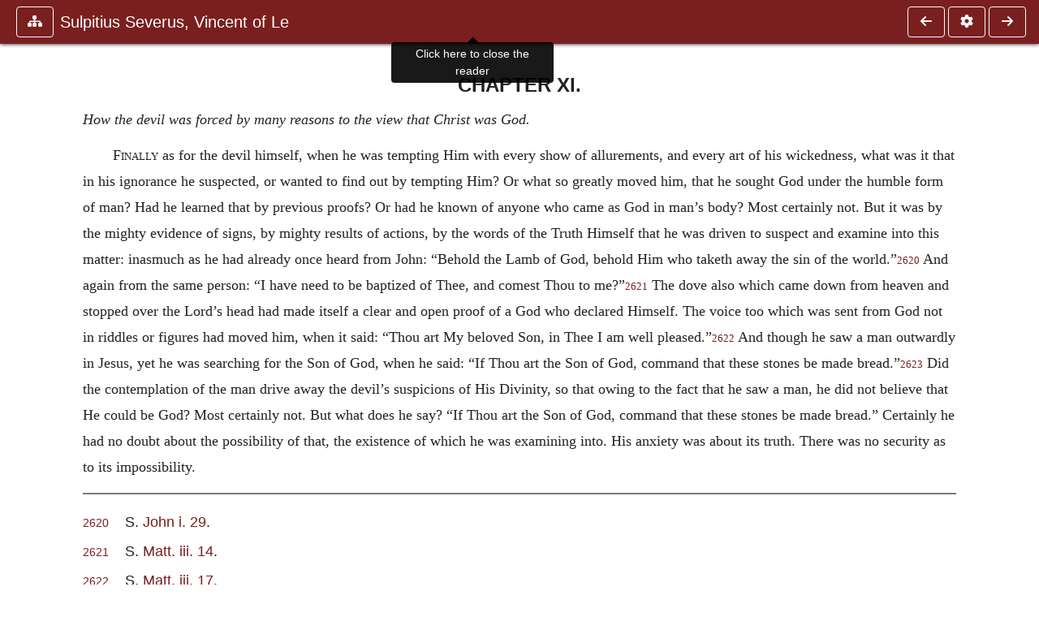

--- FILE ---
content_type: text/html; charset=UTF-8
request_url: https://www.ccel.org/ccel/schaff/npnf211.iv.vii.viii.xi.html
body_size: 6476
content:
<!DOCTYPE html PUBLIC "-//W3C//DTD XHTML+RDFa 1.1//EN"
    "http://www.w3.org/MarkUp/DTD/xhtml-rdfa-2.dtd">
<html xmlns=   "http://www.w3.org/1999/xhtml"
      lang=    "en"
      xml:lang="en"
      xmlns:dc="http://purl.org/dc/terms/">
    <head>
        <meta http-equiv="Content-Type" content="text/html; charset=utf-8" />
        <meta name='uid'       value='0' />
        <meta name='uname'     value='[not logged in]' />
        <meta name='umail'     value='[none]' />
        <meta name='isAdmin'   value='0' />
        <meta name='debug'     value='0' />
        <meta name="csrf-token" content="YsK1uNUGpimiANRstUmazeVukAKkktss9PhKTRLe" />
        <meta name="pageType"  value='' />
                
        <title>
           Philip Schaff: NPNF-211. Sulpitius Severus, Vincent of Lerins, John Cassian -
        Christian Classics Ethereal Library
</title>


<meta charset="UTF-8" />
<meta http-equiv="content-type"
    content="application/xhtml+xml; charset=utf-8" />

<meta name="viewport" content="width=device-width, initial-scale=1.0" />

<link rel="search" type="application/opensearchdescription+xml"
    title="CCEL" href="/ccelsearch.xml" />

<link rel="shortcut icon" type="image/x-icon"
    href="/img/favicon.ico" />
<link rel="apple-touch-icon"
    href="https://ccel.org/img/apple-touch-icon.png" />
<link rel="apple-touch-icon" sizes="114x114"
    href="https://ccel.org/img/apple-touch-icon@2x.png" />
<link rel="apple-touch-icon" sizes="72x72"
    href="https://ccel.org/img/apple-touch-icon_ipad.png" />
<link rel="apple-touch-icon" sizes="144x144"
    href="https://ccel.org/img/apple-touch-icon_ipad@2x.png" />




<link rel="stylesheet" type="text/css" 
    href="https://ccel.org/css/popup.css" />

<link rel="stylesheet" type="text/css" 
    href="https://ccel.org/css/icomoon.css" />

<link rel="stylesheet" type="text/css" 
    href="https://ccel.org/ccel/schaff/npnf211/cache/npnf211.css" />

<link rel="stylesheet" type="text/css" 
    href="https://staticccel.org/fa/v6/css/all.css" />

<link rel="stylesheet" type="text/css" 
    href="https://ccel.org/css/reader.css" />

<link rel="stylesheet" type="text/css" 
    href="https://maxcdn.bootstrapcdn.com/bootstrap/4.3.1/css/bootstrap.min.css" id="bootstrap_css"/>

<link rel="stylesheet" type="text/css" 
    href="https://cdn.jsdelivr.net/gh/gitbrent/bootstrap4-toggle@3.4.0/css/bootstrap4-toggle.min.css" />

<link rel="stylesheet" type="text/css" 
    href="https://ccel.org/css/chartist.css" />

<link rel="stylesheet" type="text/css" 
    href="https://ccel.org/css/style.css" />

<link rel="stylesheet" type="text/css" 
    href="https://ccel.org/css/books.css" />

<link rel="stylesheet" type="text/css" 
    href="https://ccel.org/css/responsive.css" />

<link rel="stylesheet" type="text/css" 
    href="https://ccel.org/css/layout.css" />

<link rel="stylesheet" type="text/css" 
    href="https://ccel.org/css/layout-popup.css" />

<link rel="stylesheet" type="text/css" 
    href="https://ccel.org/css/home.css" />

<link rel="stylesheet" type="text/css" 
    href="https://ccel.org/css/page-front.css" />

<link rel="stylesheet" type="text/css" 
    href="https://ccel.org/css/readmore.css" />

<link rel="stylesheet" type="text/css" 
    href="https://staticccel.org/fa/v6/css/all.css" />

<link rel="stylesheet" type="text/css" 
    href="https://ccel.org/css/mainMenuBar.css" />

<link rel="stylesheet" type="text/css" media="only print"
    href="https://ccel.org/css/print.css" />


<script type="text/javascript">
	// UserUtils::makeJSPrefs()
	preferences = {};  // User preferences

</script>

<!-- IMMEDIATE -->

<script type="text/javascript"
	src="https://ccel.org/js/libraries/jquery-versions/jquery-2.2.4.js"></script>
<!-- IMMEDIATE -->

<script type="text/javascript"
	src="https://ccel.org/js/libraries/jquery-mobile/jquery-mobile-configuration.js"></script>
<!-- IMMEDIATE -->

<script type="text/javascript"
	src="https://ccel.org/js/libraries/jquery-mobile/jquery.mobile-1.4.5.js"></script>
<!-- IMMEDIATE -->

<script type="text/javascript"
	src="https://ccel.org/js/libraries/jquery-ui/jquery-ui.js"></script>

<!-- ccel_issue_js(), 28 items. -->

<script type="text/javascript"
	src="https://ccel.org/js/hammer.min.js"></script>


<script type="text/javascript"
	src="https://cdnjs.cloudflare.com/ajax/libs/popper.js/1.14.7/umd/popper.min.js"></script>


<script type="text/javascript"
	src="https://ccel.org/js/parallax/parallax.js"></script>


<script type="text/javascript"
	src="https://ccel.org/js/minify/ccel-book.js"></script>


<script type="text/javascript">
var page_author = "schaff";
</script>


<script type="text/javascript">
var page_work = "npnf211";
</script>


<script type="text/javascript">
var page_version = "npnf211";
</script>


<script type="text/javascript">
var page_section = "iv.vii.viii.xi";
</script>


<script type="text/javascript">
var page_uid = "0";
</script>


<script type="text/javascript"
	src="https://ccel.org/js/minify/annotations.js"></script>


<script type="text/javascript"
	src="https://maxcdn.bootstrapcdn.com/bootstrap/4.3.1/js/bootstrap.min.js"></script>


<script type="text/javascript"
	src="https://cdn.jsdelivr.net/gh/gitbrent/bootstrap4-toggle@3.4.0/js/bootstrap4-toggle.min.js"></script>


<script type="text/javascript">

          //console.log("setting jq144");
          jq144 = jQuery;
          // Setting the following breaks a lot....
          //jQuery.noConflict( true ); // Make jQuery stay out of global scope
          //$( function () { FastClick.attach(document.body) } );
        
</script>


<script type="text/javascript"
	src="https://ccel.org/js/minify/CCELStartup.js"></script>


<script type="text/javascript"
	src="https://ccel.org/js/minify/ccel-util.js"></script>


<script type="text/javascript"
	src="https://ccel.org/js/libraries/jquery.scrollTo/jquery.scrollTo-min.js"></script>


<script type="text/javascript"
	src="https://ccel.org/js/libraries/jquery.localScroll/jquery.localscroll-min.js"></script>


<script type="text/javascript"
	src="https://ccel.org/js/minify/ccel-book-shared.js"></script>


<script type="text/javascript"
	src="https://ccel.org/js/minify/home.js"></script>


<script type="text/javascript"
	src="https://ccel.org/js/minify/advanced_search.js"></script>


<script type="text/javascript"
	src="https://ccel.org/js/minify/popup.js"></script>


<script type="text/javascript"
	src="https://ccel.org/js/minify/toolbar.js"></script>


<script type="text/javascript"
	src="https://ccel.org/js/minify/xlinker.js"></script>


<script type="text/javascript"
	src="https://ccel.org/js/dev.js"></script>


<script type="text/javascript">
function initNote(t) { return true; }

</script>


<script type="text/javascript">
var annotate_url = 'https://ccel.org/annotate';
</script>


<script type="text/javascript"
	src="https://ccel.org/js/minify/drupalStuff.js"></script>


<script type="text/javascript"
	src="https://ccel.org/js/FastClick.min.js"></script>


<script src="https://www.google.com/recaptcha/api.js" async defer></script>

<script async src=
	"https://www.googletagmanager.com/gtag/js?id=UA-609536-1">
</script>
<!-- Global site tag (gtag.js) - Google Analytics -->
<script async src="https://www.googletagmanager.com/gtag/js?id=G-N8CECQX6CR"></script>
<script>
  window.dataLayer = window.dataLayer || [];
  function gtag(){dataLayer.push(arguments);}
  gtag('js', new Date());

  gtag('config', 'G-N8CECQX6CR');
</script>
<script>
	window.dataLayer = window.dataLayer || [];
	function gtag()
	{
		dataLayer.push( arguments );
	}
	gtag( 'js', new Date() );
	gtag( 'config', 'UA-609536-1' );
</script>
<script type="text/javascript">
    $(function()
    {
        if ($.fn.superfish !== undefined)
        {
            $('#nav-top > ul').superfish({ dropShadows: false });
            /* Disable the CSS :hover-based menu */
            $('body').removeClass('no-superfish');
        }

        
        /* unhide elements requiring JS to run. */
        $('.noscript-hide').removeClass('noscript-hide');
    });   
</script>

<script type="text/javascript">
    /*alert("Doing ajaxSetup: " +
            $('meta[name="csrf-token"]').attr('content')); */
    setTimeout( function() {
	        $.ajaxSetup({
	        headers: {
	            'X-CSRF-TOKEN': $('meta[name="csrf-token"]').attr('content')
	        }});
        }, 1000 );
</script>

    </head>

    <body class=" body " onload="javascript:CCELStartup();">
        <div id="fatness">
            <div id="main-content">
                                <div id="main" role="main" class="container pl-3 pr-3">
                    
                    <div id="content">
                        
                        
                        
                            <a id="book_section_id" name="iv.vii.viii.xi"></a>
    <div id="book-section" class="contentSection">

        <div class="collapse overflow-auto" id="reader-toc"><form action="/search" accept-charset="UTF-8" method="get" id="ccelmod-book-menu-searchbox">
    <input type="hidden" name="authorID[]" id="edit-authorID" value="schaff"/>
    <input type="hidden" name="workID[]" id="edit-workID" value="npnf211"/>
    <input type="hidden" name="versionID[]" id="edit-versionID" value="npnf211"/>
    <input type="hidden" name="highlight" id="edit-highlight" value="1"/>
    <div class="input-group">
        <input type="text" name="text" class="form-control outline-dark" placeholder="Search this book"
            aria-label="search within this book" aria-describedby="button-addon2"/>
        <div class="input-group-append">
            <button class="btn btn-outline-dark btn-dark text-white" type="submit" id="button-addon2"><i class="fas fa-search"></i></button>
        </div>
    </div>
</form>
<h2 class="text-muted mt-3">Contents</h2>
<div id="navbar-popup-loading"><em>loading…</em></div>
<ul class="list-group list-group-flush">
    <div id="navbar-popup-content"></div>
</ul>
</div>
<nav class="navbar bg-ccel-red navbar-dark fixed-top">
    <div class="d-flex flex-nowrap w-100">
        <button class="book-navbar-toc btn btn-outline-light flex-grow-0 no-animate ml-1" type="button" data-toggle="collapse" data-target="#reader-toc">
            <span class="fas fa-fw fa-sitemap"></span>
        </button>
        <a id="nav-workTitle" class="navbar-brand flex-grow-1 text-truncate pl-2" data-toggle="tooltip"
            title="Click here to close the reader" href="https://ccel.org/ccel/schaff/npnf211/npnf211.">
                Sulpitius Severus, Vincent of Le
        </a>
                <a href='https://ccel.org/ccel/schaff/npnf211/npnf211.iv.vii.viii.x.html'>
            <button id="nav-prev-button" rel="prev" class="flex-grow-0 d-none d-md-inline-block btn btn-outline-light no-animate ml-1"
                type="button" title="Chapter X. He collects more witnesses of the same fact.">
                <span class="fa fa-fw fa-arrow-left"></span>
            </button>
        </a>
                <button class="book-navbar-settings btn btn-outline-light flex-grow-0 no-animate ml-1" type="button" data-toggle="collapse" data-target=".collapsible-settings">
            <span class="fa  fa-fw fa-cog"></span>
        </button>
                <a href='https://ccel.org/ccel/schaff/npnf211/npnf211.iv.vii.viii.xii.html'>
            <button id="nav-next-button" rel="next" class="btn d-none d-md-inline-block btn-outline-light flex-grow-0 no-animate ml-1"
                type="button" title="Chapter XII. He compares this notion and reasonable suspicion of the devil ">
                <span class="fa fa-fw fa-arrow-right"></span>
            </button>
        </a>
                </div>
    <div class="collapsible-settings w-100 collapse mt-3 pt-3 position-relative border-top">
        <div class="d-flex flex-wrap align-items-stretch">
                        <div class="pr-4 pb-4 w-sm-33 w-50 mw-xl-16 w-xl-auto flex-grow-1 flex-grow-xl-0">
               <label class="form-label text-white-75 d-block" for="reader_theme">Theme</label>
               <div class="d-flex align-items-center flex-nowrap">
                    <i class="fa fa-sun p-2 text-light"></i>
                    <input type="checkbox" id="reader_theme" class="tgl tgl-flat" 
                        data-onstyle="bg-secondary text-light" data-offstyle="bg-secondary text-light" data-style="border"
                        onchange="javacript:ccel_book_popup_theme_choose(this.checked ? 'dark' : 'light');">
                    <label class="tgl-btn" for="reader_theme" data-tgl-on="Dark" data-tgl-off="Light"></label>
                    <i class="fa fa-moon p-2 text-light"></i>
               </div>
            </div>
                        <div class="pr-4 pb-4 w-50 w-sm-33 mw-xl-16 w-xl-auto flex-grow-1 flex-grow-xl-0">
                <label class="form-label text-white-75 d-block" for="reader_font">Font</label>
                <div class="d-flex align-items-center flex-nowrap">
                    <span class="mr-2 text-light text-nowrap menu-font-serif">Aa</span>
                    <input type="checkbox" id="reader_font" class="tgl tgl-flat"
                        checked
                        onchange="javascript:ccel_book_popup_font_family_choose(this.checked ? 'sans-serif' : 'serif');">
                    <label class="tgl-btn" for="reader_font" data-tgl-on="Sans" data-tgl-off="Serif"></label>
                    <span class="ml-2 text-light text-nowrap menu-font-sans-serif">Aa</span>
                </div>
            </div>
            <div class="pr-4 pb-4 w-sm-75 w-auto flex-grow-1">
                <label class="form-label text-white-75 d-block" for="reader_text_size">Text Size</label>
                <div class="d-flex align-items-center flex-nowrap">
                    <button id="btn_font_size_decrease" class="btn btn-sm mr-2 text-light text-nowrap menu-font-small">
                        A <i class="fa fa-caret-down"></i>
                    </button>
                    <input type="range" id="reader_text_size" class="d-inline-block custom-range text-light d-inline-block"
                        min="0" max="5" step="1" value=""
                        onchange="javascript:ccel_book_popup_font_size_choose(this.value);">
                    <button id="btn_font_size_increase" class="btn btn-sm ml-2 text-light text-nowrap menu-font-large">
                        <h5>A <i class="fa fa-caret-up"></i></h5>
                    </button>
                </div>
            </div>

            <div class="pr-4 pb-4 w-sm-33 w-50 mw-xl-16 w-xl-auto flex-grow-1" id="edit-bver-popup-wrapper">
                <label class="form-label text-white-75 d-block" for="edit-bver-popup">Bible Version</label>
                <select class="form-control bg-ccel-red text-light outline-ccel-red bver-popup-ajax-chooser"
                    id="edit-bver-popup" name="bver_popup" data-style="border"
                    onchange="javascript:ccel_book_popup_choose_ie('bver', this);">
                    <option value="disable">Disable scripture popups</option>
        <option value="KJV">
        King James Version
    </option>
            <option value="ASV">
        American Standard Version
    </option>
            <option value="WEB">
        World English Bible
    </option>
                    </select>
            </div>
            
            <div class="pr-4 pb-4 w-sm-33 w-50 mw-xl-16 w-xl-auto flex-grow-1">
                <label class="form-label text-white-75 d-block" for="reader_show_footnotes">Show footnotes</label>
                <select class="form-control bg-ccel-red text-light outline-ccel-red" id="reader_show_footnotes" data-style="border"
                    onchange="javascript:ccel_book_popup_footnote_choose(this.value);">
                    <option value="hidden" >When clicked</option>
                    <option value="foot" >On the bottom</option>
                    <option value="margin" >On the side</option>
                </select>
            </div>
            <div class="pr-4 pb-4 w-50 w-sm-33 mw-xl-16 w-xl-auto d-none d-xl-block flex-grow-1 flex-grow-xl-0">
                <label class="form-label text-white-75 d-block" for="reader_font">Reader Width</label>
                <div class="d-flex align-items-center flex-nowrap">
                    <span class="mr-2 text-light text-nowrap"><i class="fa fa-expand"></i></span>
                    <input type="checkbox" id="widtha" class="tgl tgl-flat"
                        >
                    <label class="tgl-btn" for="widtha" data-tgl-on="Slim" data-tgl-off="Full"></label>
                    <span class="ml-2 text-light text-nowrap"><i class="fa fa-compress"></i></span>
                </div>
            </div>
                    </div>
   </div>
            <div id="usertagbar" class="tags hidden" data-tag-count="0">
            <ul>Tags:
            </ul>
        </div>
    </nav>
  <a href='https://ccel.org/ccel/schaff/npnf211/npnf211.iv.vii.viii.x.html'>
      <button class="btn btn-secondary d-block d-md-none h-100 hover-show fix-left"
        type="button" title="Chapter X. He collects more witnesses of the same fact.">
        <span class="fa fa-fw fa-arrow-left"></span>
      </button>
  </a>
    <a href='https://ccel.org/ccel/schaff/npnf211/npnf211.iv.vii.viii.xii.html'>
        <button class="btn btn-secondary d-block d-md-none h-100 hover-show fix-right"
            type="button" title="Chapter XII. He compares this notion and reasonable suspicion of the devil ">
            <span class="fa fa-fw fa-arrow-right"></span>
        </button>
    </a>

        <div id="navbar-spacer" class="spacer">&nbsp;</div>

        <div id="theText"
            class="book-font-size-malleable book-font-family-malleable
                book-font-family-
                book-theme-malleable book-theme-
                book-font-size-normal
                book-reflow-mode-reflowMode"
            navigation="true"
            popup_version="NIV"
            footnote=""
            reader_width="full">
                                
                  <a xmlns="http://www.w3.org/1999/xhtml" id="book_section_id" name="iv.vii.viii.xi"></a><table xmlns="http://www.w3.org/1999/xhtml" class="book_navbar" id="book_navbar_top"> <tbody> <tr> <td class="book_navbar_prev"><a href="npnf211.iv.vii.viii.x.html" name="prevNav">« Prev</a></td> <td class="book_navbar_title">Chapter XI. How the devil was forced by many…</td> <td class="book_navbar_next"><a href="npnf211.iv.vii.viii.xii.html" name="nextNav">Next »</a></td> </tr> </tbody> </table> <div xmlns="http://www.w3.org/1999/xhtml" class="book-content"> <h4 id="iv.vii.viii.xi-p0.1">Chapter XI.</h4> <p class="subh" id="iv.vii.viii.xi-p1">How the devil was forced by many reasons to the view that Christ was God. </p> <p class="skip" id="iv.vii.viii.xi-p2"><span class="sc" id="iv.vii.viii.xi-p2.1">Finally</span> as for the devil himself, when he was tempting Him with every show of allurements, and every art of his wickedness, what was it that in his ignorance he suspected, or wanted to find out by tempting Him? Or what so greatly moved him, that he sought God under the humble form of man? Had he learned that by previous proofs? Or had he known of anyone who came as God in man’s body? Most certainly not. But it was by the mighty evidence of signs, by mighty results of actions, by the words of the Truth Himself that he was driven to suspect and examine into this matter: inasmuch as he had already once heard from John: “Behold the Lamb of God, behold Him who taketh away the sin of the world.”<sup class="Note" id="fna_iv.vii.viii.xi-p2.2"><a class="Note" href="#fnf_iv.vii.viii.xi-p2.2">2620</a></sup><span class="mnote" id="mnf_iv.vii.viii.xi-p2.2"><sup><a class="NoteRef" href="#fna_iv.vii.viii.xi-p2.2">2620</a></sup><span class="Footnote">    S. <a class="scripRef" id="iv.vii.viii.xi-p3.1" href="/ccel/bible/asv.John.1.html#John.1.29" onclick="return goBible('nt','John','1','29','1','29');" onmouseover="popupVerse(this, 'John 1:29 - 1:29')" onmouseout="leaveVerse()" name="_John_1_29_0_0">John i. 29</a>.</span></span> And again from the same person: “I have need to be baptized of Thee, and comest Thou to me?”<sup class="Note" id="fna_iv.vii.viii.xi-p3.2"><a class="Note" href="#fnf_iv.vii.viii.xi-p3.2">2621</a></sup><span class="mnote" id="mnf_iv.vii.viii.xi-p3.2"><sup><a class="NoteRef" href="#fna_iv.vii.viii.xi-p3.2">2621</a></sup><span class="Footnote">    S. <a class="scripRef" id="iv.vii.viii.xi-p4.1" href="/ccel/bible/asv.Matt.3.html#Matt.3.14" onclick="return goBible('nt','Matt','3','14','3','14');" onmouseover="popupVerse(this, 'Matt 3:14 - 3:14')" onmouseout="leaveVerse()" name="_Matt_3_14_0_0">Matt. iii. 14</a>.</span></span> The dove also which came down from heaven and stopped over the Lord’s head had made itself a clear and open proof of a God who declared Himself. The voice too which was sent from God not in riddles or figures had moved him, when it said: “Thou art My beloved Son, in Thee I am well pleased.”<sup class="Note" id="fna_iv.vii.viii.xi-p4.2"><a class="Note" href="#fnf_iv.vii.viii.xi-p4.2">2622</a></sup><span class="mnote" id="mnf_iv.vii.viii.xi-p4.2"><sup><a class="NoteRef" href="#fna_iv.vii.viii.xi-p4.2">2622</a></sup><span class="Footnote">    S. <a class="scripRef" id="iv.vii.viii.xi-p5.1" href="/ccel/bible/asv.Matt.3.html#Matt.3.17" onclick="return goBible('nt','Matt','3','17','3','17');" onmouseover="popupVerse(this, 'Matt 3:17 - 3:17')" onmouseout="leaveVerse()" name="_Matt_3_17_0_0">Matt. iii. 17</a>.</span></span> And though he saw a man outwardly in Jesus, yet he was searching for the Son of God, when he said: “If Thou art the Son of God, command that these stones be made bread.”<sup class="Note" id="fna_iv.vii.viii.xi-p5.2"><a class="Note" href="#fnf_iv.vii.viii.xi-p5.2">2623</a></sup><span class="mnote" id="mnf_iv.vii.viii.xi-p5.2"><sup><a class="NoteRef" href="#fna_iv.vii.viii.xi-p5.2">2623</a></sup><span class="Footnote">    S. <a class="scripRef" id="iv.vii.viii.xi-p6.1" href="/ccel/bible/asv.Luke.4.html#Luke.4.3" onclick="return goBible('nt','Luke','4','3','4','3');" onmouseover="popupVerse(this, 'Luke 4:3 - 4:3')" onmouseout="leaveVerse()" name="_Luke_4_3_0_0">Luke iv. 3</a>.</span></span> Did the contemplation of the man drive away the devil’s suspicions of His Divinity, so that owing to the fact that he saw a man, he did not believe that He could be God? Most certainly not. But what does he say? “If Thou art the Son of God, command that these stones be made bread.” Certainly he had no doubt about the possibility of that, the existence of which he was examining into. His anxiety was about its truth. There was no security as to its impossibility. </p> <hr class="footnotes-hr" /> <div class="footnotes"> <div class="footer_note" id="fnf_iv.vii.viii.xi-p2.2"><sup><a class="NoteRef" href="#fna_iv.vii.viii.xi-p2.2">2620</a></sup><span class="Footnote">    S. <a class="scripRef" id="iv.vii.viii.xi-p3.1" href="/ccel/bible/asv.John.1.html#John.1.29" onclick="return goBible('nt','John','1','29','1','29');" onmouseover="popupVerse(this, 'John 1:29 - 1:29')" onmouseout="leaveVerse()" name="_John_1_29_0_0">John i. 29</a>.</span></div> <div class="footer_note" id="fnf_iv.vii.viii.xi-p3.2"><sup><a class="NoteRef" href="#fna_iv.vii.viii.xi-p3.2">2621</a></sup><span class="Footnote">    S. <a class="scripRef" id="iv.vii.viii.xi-p4.1" href="/ccel/bible/asv.Matt.3.html#Matt.3.14" onclick="return goBible('nt','Matt','3','14','3','14');" onmouseover="popupVerse(this, 'Matt 3:14 - 3:14')" onmouseout="leaveVerse()" name="_Matt_3_14_0_0">Matt. iii. 14</a>.</span></div> <div class="footer_note" id="fnf_iv.vii.viii.xi-p4.2"><sup><a class="NoteRef" href="#fna_iv.vii.viii.xi-p4.2">2622</a></sup><span class="Footnote">    S. <a class="scripRef" id="iv.vii.viii.xi-p5.1" href="/ccel/bible/asv.Matt.3.html#Matt.3.17" onclick="return goBible('nt','Matt','3','17','3','17');" onmouseover="popupVerse(this, 'Matt 3:17 - 3:17')" onmouseout="leaveVerse()" name="_Matt_3_17_0_0">Matt. iii. 17</a>.</span></div> <div class="footer_note" id="fnf_iv.vii.viii.xi-p5.2"><sup><a class="NoteRef" href="#fna_iv.vii.viii.xi-p5.2">2623</a></sup><span class="Footnote">    S. <a class="scripRef" id="iv.vii.viii.xi-p6.1" href="/ccel/bible/asv.Luke.4.html#Luke.4.3" onclick="return goBible('nt','Luke','4','3','4','3');" onmouseover="popupVerse(this, 'Luke 4:3 - 4:3')" onmouseout="leaveVerse()" name="_Luke_4_3_0_0">Luke iv. 3</a>.</span></div> </div> </div> <table xmlns="http://www.w3.org/1999/xhtml" class="book_navbar" id="book_navbar_bottom"> <tbody> <tr> <td class="book_navbar_prev"><a href="npnf211.iv.vii.viii.x.html">« Prev</a></td> <td class="book_navbar_title">Chapter XI. How the devil was forced by many…</td> <td class="book_navbar_next"><a href="npnf211.iv.vii.viii.xii.html">Next »</a></td> </tr> </tbody> </table>
                      </div>
    </div>
    <div class="popover selection-popup no-select pt-2 pl-2 fade bs-popover-bottom show" role="tooltip" x-placement="top" style="display: none;">
    <div class="arrow"></div>
    <div class="popover-body">
                <button class="btn btn-warning mr-2 mb-2" title="Highlight selected text in yellow"
            data-annotation-action="highlight" data-annotation-color="yellow">
            <i class="fa fa-fw fa-highlighter"></i>
        </button>
                <button class="btn btn-primary mr-2 mb-2" title="Highlight selected text in blue"
            data-annotation-action="highlight" data-annotation-color="blue">
            <i class="fa fa-fw fa-highlighter"></i>
        </button>
                <button class="btn btn-success mr-2 mb-2" title="Highlight selected text in green"
            data-annotation-action="highlight" data-annotation-color="green">
            <i class="fa fa-fw fa-highlighter"></i>
        </button>
                <button class="btn btn-danger position-relative mr-2 mb-2" data-annotation-action="remove" title="Remove highlighting from selected text">
            <i class="fa fa-fw fa-highlighter"></i>
            <i class="fa fa-fw fa-times text-light position-absolute" style="bottom: 6px; right: 4px; text-shadow: 0 0 2px #000, 0 0 2px #000"></i></button>
                <div>
            Please <a href="/login">login</a> or
            <a href="/register">register</a> to save highlights and make annotations.
        </div>
            </div>
</div>


                        <span style="display:none;">VIEWNAME is 
                            <q>    workSection
 </q></span>

                        
                        <script type="text/javascript"
                            src="https://ccel.org/js/dru_themes_ccel2010/navbarMenu.js">
                        </script>
                        
                        <div id="content-foot" class="content-foot">
                            
                            
                        </div>

                        
                    </div>

                    <br clear="both">
                </div>
            </div>

                    </div>
    </body>
</html>
